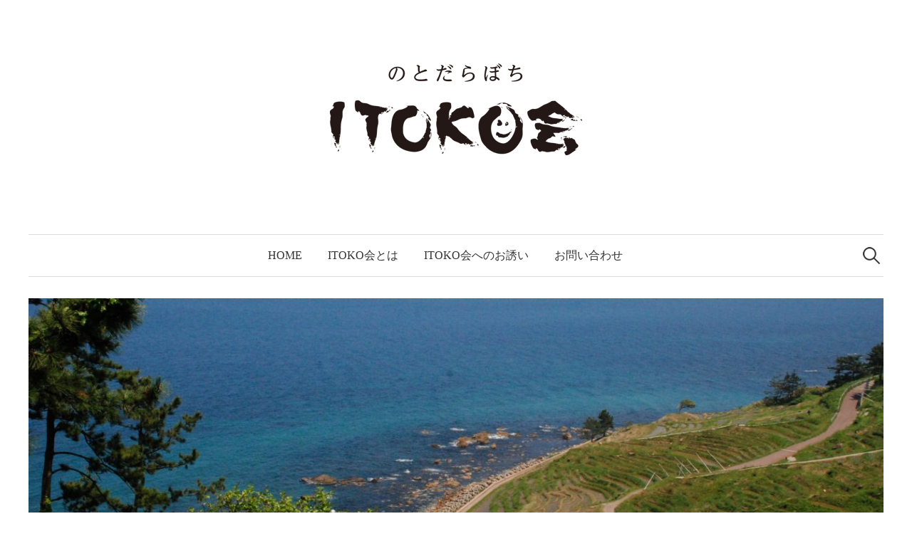

--- FILE ---
content_type: text/html; charset=UTF-8
request_url: http://notoitoko.net/itoko%E3%81%AE%E6%97%A5/9%E6%9C%88-itoko%E3%81%AE%E6%97%A5/
body_size: 11423
content:
<!DOCTYPE html>
<html lang="ja">
<head>
<meta charset="UTF-8">
<meta name="viewport" content="width=device-width, initial-scale=1">
<link rel="pingback" href="http://notoitoko.net/wp/xmlrpc.php">
<title>9月 ITOKOの日 | のとだらぼちITOKO会</title>
<meta name='robots' content='max-image-preview:large' />

<!-- All in One SEO Pack 3.3.3 によって Michael Torbert の Semper Fi Web Design[202,234] -->
<script type="application/ld+json" class="aioseop-schema">{"@context":"https://schema.org","@graph":[{"@type":"Organization","@id":"http://notoitoko.net/#organization","url":"http://notoitoko.net/","name":"\u306e\u3068\u3060\u3089\u307c\u3061ITOKO\u4f1a","sameAs":[]},{"@type":"WebSite","@id":"http://notoitoko.net/#website","url":"http://notoitoko.net/","name":"\u306e\u3068\u3060\u3089\u307c\u3061ITOKO\u4f1a","publisher":{"@id":"http://notoitoko.net/#organization"},"potentialAction":{"@type":"SearchAction","target":"http://notoitoko.net/?s={search_term_string}","query-input":"required name=search_term_string"}},{"@type":"WebPage","@id":"http://notoitoko.net/itoko%e3%81%ae%e6%97%a5/9%e6%9c%88-itoko%e3%81%ae%e6%97%a5/#webpage","url":"http://notoitoko.net/itoko%e3%81%ae%e6%97%a5/9%e6%9c%88-itoko%e3%81%ae%e6%97%a5/","inLanguage":"ja","name":"9\u6708 ITOKO\u306e\u65e5","isPartOf":{"@id":"http://notoitoko.net/#website"},"datePublished":"2018-09-11T03:45:52+09:00","dateModified":"2018-09-11T04:26:15+09:00"},{"@type":"Article","@id":"http://notoitoko.net/itoko%e3%81%ae%e6%97%a5/9%e6%9c%88-itoko%e3%81%ae%e6%97%a5/#article","isPartOf":{"@id":"http://notoitoko.net/itoko%e3%81%ae%e6%97%a5/9%e6%9c%88-itoko%e3%81%ae%e6%97%a5/#webpage"},"author":{"@id":"http://notoitoko.net/author/notoitoko/#author"},"headline":"9\u6708 ITOKO\u306e\u65e5","datePublished":"2018-09-11T03:45:52+09:00","dateModified":"2018-09-11T04:26:15+09:00","commentCount":0,"mainEntityOfPage":{"@id":"http://notoitoko.net/itoko%e3%81%ae%e6%97%a5/9%e6%9c%88-itoko%e3%81%ae%e6%97%a5/#webpage"},"publisher":{"@id":"http://notoitoko.net/#organization"},"articleSection":"ITOKO\u306e\u65e5, \u304a\u77e5\u3089\u305b"},{"@type":"Person","@id":"http://notoitoko.net/author/notoitoko/#author","name":"\u9996\u90fd\u570fITOKO\u30fb\u5c71\u672c","sameAs":[],"image":{"@type":"ImageObject","@id":"http://notoitoko.net/#personlogo","url":"http://1.gravatar.com/avatar/496308b0c81f4c7f906240c8e1021458?s=96&d=mm&r=g","width":96,"height":96,"caption":"\u9996\u90fd\u570fITOKO\u30fb\u5c71\u672c"}}]}</script>
<link rel="canonical" href="http://notoitoko.net/itokoの日/9月-itokoの日/" />
<!-- All in One SEO Pack -->
<link rel='dns-prefetch' href='//s0.wp.com' />
<link rel='dns-prefetch' href='//secure.gravatar.com' />
<link rel='dns-prefetch' href='//fonts.googleapis.com' />
<link rel="alternate" type="application/rss+xml" title="のとだらぼちITOKO会 &raquo; フィード" href="http://notoitoko.net/feed/" />
<link rel="alternate" type="application/rss+xml" title="のとだらぼちITOKO会 &raquo; コメントフィード" href="http://notoitoko.net/comments/feed/" />
<link rel="alternate" type="application/rss+xml" title="のとだらぼちITOKO会 &raquo; 9月 ITOKOの日 のコメントのフィード" href="http://notoitoko.net/itoko%e3%81%ae%e6%97%a5/9%e6%9c%88-itoko%e3%81%ae%e6%97%a5/feed/" />
<meta name="description" content="9月のITOKOの日は「ひやおろしの会」です。日時：9月22日（土曜日）18:00〜会費：6000円会場：能登だらぼち東京都中央区銀座8-4-27　プラーザ銀座ビルB1&nbsp;お申し込みは下記までお願いいたします。能登だらぼち　川畠　090-2463-0431&nbsp;" /><script type="text/javascript">
/* <![CDATA[ */
window._wpemojiSettings = {"baseUrl":"https:\/\/s.w.org\/images\/core\/emoji\/14.0.0\/72x72\/","ext":".png","svgUrl":"https:\/\/s.w.org\/images\/core\/emoji\/14.0.0\/svg\/","svgExt":".svg","source":{"concatemoji":"http:\/\/notoitoko.net\/wp\/wp-includes\/js\/wp-emoji-release.min.js?ver=6.4.7"}};
/*! This file is auto-generated */
!function(i,n){var o,s,e;function c(e){try{var t={supportTests:e,timestamp:(new Date).valueOf()};sessionStorage.setItem(o,JSON.stringify(t))}catch(e){}}function p(e,t,n){e.clearRect(0,0,e.canvas.width,e.canvas.height),e.fillText(t,0,0);var t=new Uint32Array(e.getImageData(0,0,e.canvas.width,e.canvas.height).data),r=(e.clearRect(0,0,e.canvas.width,e.canvas.height),e.fillText(n,0,0),new Uint32Array(e.getImageData(0,0,e.canvas.width,e.canvas.height).data));return t.every(function(e,t){return e===r[t]})}function u(e,t,n){switch(t){case"flag":return n(e,"\ud83c\udff3\ufe0f\u200d\u26a7\ufe0f","\ud83c\udff3\ufe0f\u200b\u26a7\ufe0f")?!1:!n(e,"\ud83c\uddfa\ud83c\uddf3","\ud83c\uddfa\u200b\ud83c\uddf3")&&!n(e,"\ud83c\udff4\udb40\udc67\udb40\udc62\udb40\udc65\udb40\udc6e\udb40\udc67\udb40\udc7f","\ud83c\udff4\u200b\udb40\udc67\u200b\udb40\udc62\u200b\udb40\udc65\u200b\udb40\udc6e\u200b\udb40\udc67\u200b\udb40\udc7f");case"emoji":return!n(e,"\ud83e\udef1\ud83c\udffb\u200d\ud83e\udef2\ud83c\udfff","\ud83e\udef1\ud83c\udffb\u200b\ud83e\udef2\ud83c\udfff")}return!1}function f(e,t,n){var r="undefined"!=typeof WorkerGlobalScope&&self instanceof WorkerGlobalScope?new OffscreenCanvas(300,150):i.createElement("canvas"),a=r.getContext("2d",{willReadFrequently:!0}),o=(a.textBaseline="top",a.font="600 32px Arial",{});return e.forEach(function(e){o[e]=t(a,e,n)}),o}function t(e){var t=i.createElement("script");t.src=e,t.defer=!0,i.head.appendChild(t)}"undefined"!=typeof Promise&&(o="wpEmojiSettingsSupports",s=["flag","emoji"],n.supports={everything:!0,everythingExceptFlag:!0},e=new Promise(function(e){i.addEventListener("DOMContentLoaded",e,{once:!0})}),new Promise(function(t){var n=function(){try{var e=JSON.parse(sessionStorage.getItem(o));if("object"==typeof e&&"number"==typeof e.timestamp&&(new Date).valueOf()<e.timestamp+604800&&"object"==typeof e.supportTests)return e.supportTests}catch(e){}return null}();if(!n){if("undefined"!=typeof Worker&&"undefined"!=typeof OffscreenCanvas&&"undefined"!=typeof URL&&URL.createObjectURL&&"undefined"!=typeof Blob)try{var e="postMessage("+f.toString()+"("+[JSON.stringify(s),u.toString(),p.toString()].join(",")+"));",r=new Blob([e],{type:"text/javascript"}),a=new Worker(URL.createObjectURL(r),{name:"wpTestEmojiSupports"});return void(a.onmessage=function(e){c(n=e.data),a.terminate(),t(n)})}catch(e){}c(n=f(s,u,p))}t(n)}).then(function(e){for(var t in e)n.supports[t]=e[t],n.supports.everything=n.supports.everything&&n.supports[t],"flag"!==t&&(n.supports.everythingExceptFlag=n.supports.everythingExceptFlag&&n.supports[t]);n.supports.everythingExceptFlag=n.supports.everythingExceptFlag&&!n.supports.flag,n.DOMReady=!1,n.readyCallback=function(){n.DOMReady=!0}}).then(function(){return e}).then(function(){var e;n.supports.everything||(n.readyCallback(),(e=n.source||{}).concatemoji?t(e.concatemoji):e.wpemoji&&e.twemoji&&(t(e.twemoji),t(e.wpemoji)))}))}((window,document),window._wpemojiSettings);
/* ]]> */
</script>
<style id='wp-emoji-styles-inline-css' type='text/css'>

	img.wp-smiley, img.emoji {
		display: inline !important;
		border: none !important;
		box-shadow: none !important;
		height: 1em !important;
		width: 1em !important;
		margin: 0 0.07em !important;
		vertical-align: -0.1em !important;
		background: none !important;
		padding: 0 !important;
	}
</style>
<link rel='stylesheet' id='wp-block-library-css' href='http://notoitoko.net/wp/wp-includes/css/dist/block-library/style.min.css?ver=6.4.7' type='text/css' media='all' />
<link rel='stylesheet' id='vk-blocks-build-css-css' href='http://notoitoko.net/wp/wp-content/plugins/vk-all-in-one-expansion-unit/inc/vk-blocks/package/build/block-build.css?ver=0.16.2' type='text/css' media='all' />
<style id='classic-theme-styles-inline-css' type='text/css'>
/*! This file is auto-generated */
.wp-block-button__link{color:#fff;background-color:#32373c;border-radius:9999px;box-shadow:none;text-decoration:none;padding:calc(.667em + 2px) calc(1.333em + 2px);font-size:1.125em}.wp-block-file__button{background:#32373c;color:#fff;text-decoration:none}
</style>
<style id='global-styles-inline-css' type='text/css'>
body{--wp--preset--color--black: #000000;--wp--preset--color--cyan-bluish-gray: #abb8c3;--wp--preset--color--white: #ffffff;--wp--preset--color--pale-pink: #f78da7;--wp--preset--color--vivid-red: #cf2e2e;--wp--preset--color--luminous-vivid-orange: #ff6900;--wp--preset--color--luminous-vivid-amber: #fcb900;--wp--preset--color--light-green-cyan: #7bdcb5;--wp--preset--color--vivid-green-cyan: #00d084;--wp--preset--color--pale-cyan-blue: #8ed1fc;--wp--preset--color--vivid-cyan-blue: #0693e3;--wp--preset--color--vivid-purple: #9b51e0;--wp--preset--gradient--vivid-cyan-blue-to-vivid-purple: linear-gradient(135deg,rgba(6,147,227,1) 0%,rgb(155,81,224) 100%);--wp--preset--gradient--light-green-cyan-to-vivid-green-cyan: linear-gradient(135deg,rgb(122,220,180) 0%,rgb(0,208,130) 100%);--wp--preset--gradient--luminous-vivid-amber-to-luminous-vivid-orange: linear-gradient(135deg,rgba(252,185,0,1) 0%,rgba(255,105,0,1) 100%);--wp--preset--gradient--luminous-vivid-orange-to-vivid-red: linear-gradient(135deg,rgba(255,105,0,1) 0%,rgb(207,46,46) 100%);--wp--preset--gradient--very-light-gray-to-cyan-bluish-gray: linear-gradient(135deg,rgb(238,238,238) 0%,rgb(169,184,195) 100%);--wp--preset--gradient--cool-to-warm-spectrum: linear-gradient(135deg,rgb(74,234,220) 0%,rgb(151,120,209) 20%,rgb(207,42,186) 40%,rgb(238,44,130) 60%,rgb(251,105,98) 80%,rgb(254,248,76) 100%);--wp--preset--gradient--blush-light-purple: linear-gradient(135deg,rgb(255,206,236) 0%,rgb(152,150,240) 100%);--wp--preset--gradient--blush-bordeaux: linear-gradient(135deg,rgb(254,205,165) 0%,rgb(254,45,45) 50%,rgb(107,0,62) 100%);--wp--preset--gradient--luminous-dusk: linear-gradient(135deg,rgb(255,203,112) 0%,rgb(199,81,192) 50%,rgb(65,88,208) 100%);--wp--preset--gradient--pale-ocean: linear-gradient(135deg,rgb(255,245,203) 0%,rgb(182,227,212) 50%,rgb(51,167,181) 100%);--wp--preset--gradient--electric-grass: linear-gradient(135deg,rgb(202,248,128) 0%,rgb(113,206,126) 100%);--wp--preset--gradient--midnight: linear-gradient(135deg,rgb(2,3,129) 0%,rgb(40,116,252) 100%);--wp--preset--font-size--small: 13px;--wp--preset--font-size--medium: 20px;--wp--preset--font-size--large: 36px;--wp--preset--font-size--x-large: 42px;--wp--preset--spacing--20: 0.44rem;--wp--preset--spacing--30: 0.67rem;--wp--preset--spacing--40: 1rem;--wp--preset--spacing--50: 1.5rem;--wp--preset--spacing--60: 2.25rem;--wp--preset--spacing--70: 3.38rem;--wp--preset--spacing--80: 5.06rem;--wp--preset--shadow--natural: 6px 6px 9px rgba(0, 0, 0, 0.2);--wp--preset--shadow--deep: 12px 12px 50px rgba(0, 0, 0, 0.4);--wp--preset--shadow--sharp: 6px 6px 0px rgba(0, 0, 0, 0.2);--wp--preset--shadow--outlined: 6px 6px 0px -3px rgba(255, 255, 255, 1), 6px 6px rgba(0, 0, 0, 1);--wp--preset--shadow--crisp: 6px 6px 0px rgba(0, 0, 0, 1);}:where(.is-layout-flex){gap: 0.5em;}:where(.is-layout-grid){gap: 0.5em;}body .is-layout-flow > .alignleft{float: left;margin-inline-start: 0;margin-inline-end: 2em;}body .is-layout-flow > .alignright{float: right;margin-inline-start: 2em;margin-inline-end: 0;}body .is-layout-flow > .aligncenter{margin-left: auto !important;margin-right: auto !important;}body .is-layout-constrained > .alignleft{float: left;margin-inline-start: 0;margin-inline-end: 2em;}body .is-layout-constrained > .alignright{float: right;margin-inline-start: 2em;margin-inline-end: 0;}body .is-layout-constrained > .aligncenter{margin-left: auto !important;margin-right: auto !important;}body .is-layout-constrained > :where(:not(.alignleft):not(.alignright):not(.alignfull)){max-width: var(--wp--style--global--content-size);margin-left: auto !important;margin-right: auto !important;}body .is-layout-constrained > .alignwide{max-width: var(--wp--style--global--wide-size);}body .is-layout-flex{display: flex;}body .is-layout-flex{flex-wrap: wrap;align-items: center;}body .is-layout-flex > *{margin: 0;}body .is-layout-grid{display: grid;}body .is-layout-grid > *{margin: 0;}:where(.wp-block-columns.is-layout-flex){gap: 2em;}:where(.wp-block-columns.is-layout-grid){gap: 2em;}:where(.wp-block-post-template.is-layout-flex){gap: 1.25em;}:where(.wp-block-post-template.is-layout-grid){gap: 1.25em;}.has-black-color{color: var(--wp--preset--color--black) !important;}.has-cyan-bluish-gray-color{color: var(--wp--preset--color--cyan-bluish-gray) !important;}.has-white-color{color: var(--wp--preset--color--white) !important;}.has-pale-pink-color{color: var(--wp--preset--color--pale-pink) !important;}.has-vivid-red-color{color: var(--wp--preset--color--vivid-red) !important;}.has-luminous-vivid-orange-color{color: var(--wp--preset--color--luminous-vivid-orange) !important;}.has-luminous-vivid-amber-color{color: var(--wp--preset--color--luminous-vivid-amber) !important;}.has-light-green-cyan-color{color: var(--wp--preset--color--light-green-cyan) !important;}.has-vivid-green-cyan-color{color: var(--wp--preset--color--vivid-green-cyan) !important;}.has-pale-cyan-blue-color{color: var(--wp--preset--color--pale-cyan-blue) !important;}.has-vivid-cyan-blue-color{color: var(--wp--preset--color--vivid-cyan-blue) !important;}.has-vivid-purple-color{color: var(--wp--preset--color--vivid-purple) !important;}.has-black-background-color{background-color: var(--wp--preset--color--black) !important;}.has-cyan-bluish-gray-background-color{background-color: var(--wp--preset--color--cyan-bluish-gray) !important;}.has-white-background-color{background-color: var(--wp--preset--color--white) !important;}.has-pale-pink-background-color{background-color: var(--wp--preset--color--pale-pink) !important;}.has-vivid-red-background-color{background-color: var(--wp--preset--color--vivid-red) !important;}.has-luminous-vivid-orange-background-color{background-color: var(--wp--preset--color--luminous-vivid-orange) !important;}.has-luminous-vivid-amber-background-color{background-color: var(--wp--preset--color--luminous-vivid-amber) !important;}.has-light-green-cyan-background-color{background-color: var(--wp--preset--color--light-green-cyan) !important;}.has-vivid-green-cyan-background-color{background-color: var(--wp--preset--color--vivid-green-cyan) !important;}.has-pale-cyan-blue-background-color{background-color: var(--wp--preset--color--pale-cyan-blue) !important;}.has-vivid-cyan-blue-background-color{background-color: var(--wp--preset--color--vivid-cyan-blue) !important;}.has-vivid-purple-background-color{background-color: var(--wp--preset--color--vivid-purple) !important;}.has-black-border-color{border-color: var(--wp--preset--color--black) !important;}.has-cyan-bluish-gray-border-color{border-color: var(--wp--preset--color--cyan-bluish-gray) !important;}.has-white-border-color{border-color: var(--wp--preset--color--white) !important;}.has-pale-pink-border-color{border-color: var(--wp--preset--color--pale-pink) !important;}.has-vivid-red-border-color{border-color: var(--wp--preset--color--vivid-red) !important;}.has-luminous-vivid-orange-border-color{border-color: var(--wp--preset--color--luminous-vivid-orange) !important;}.has-luminous-vivid-amber-border-color{border-color: var(--wp--preset--color--luminous-vivid-amber) !important;}.has-light-green-cyan-border-color{border-color: var(--wp--preset--color--light-green-cyan) !important;}.has-vivid-green-cyan-border-color{border-color: var(--wp--preset--color--vivid-green-cyan) !important;}.has-pale-cyan-blue-border-color{border-color: var(--wp--preset--color--pale-cyan-blue) !important;}.has-vivid-cyan-blue-border-color{border-color: var(--wp--preset--color--vivid-cyan-blue) !important;}.has-vivid-purple-border-color{border-color: var(--wp--preset--color--vivid-purple) !important;}.has-vivid-cyan-blue-to-vivid-purple-gradient-background{background: var(--wp--preset--gradient--vivid-cyan-blue-to-vivid-purple) !important;}.has-light-green-cyan-to-vivid-green-cyan-gradient-background{background: var(--wp--preset--gradient--light-green-cyan-to-vivid-green-cyan) !important;}.has-luminous-vivid-amber-to-luminous-vivid-orange-gradient-background{background: var(--wp--preset--gradient--luminous-vivid-amber-to-luminous-vivid-orange) !important;}.has-luminous-vivid-orange-to-vivid-red-gradient-background{background: var(--wp--preset--gradient--luminous-vivid-orange-to-vivid-red) !important;}.has-very-light-gray-to-cyan-bluish-gray-gradient-background{background: var(--wp--preset--gradient--very-light-gray-to-cyan-bluish-gray) !important;}.has-cool-to-warm-spectrum-gradient-background{background: var(--wp--preset--gradient--cool-to-warm-spectrum) !important;}.has-blush-light-purple-gradient-background{background: var(--wp--preset--gradient--blush-light-purple) !important;}.has-blush-bordeaux-gradient-background{background: var(--wp--preset--gradient--blush-bordeaux) !important;}.has-luminous-dusk-gradient-background{background: var(--wp--preset--gradient--luminous-dusk) !important;}.has-pale-ocean-gradient-background{background: var(--wp--preset--gradient--pale-ocean) !important;}.has-electric-grass-gradient-background{background: var(--wp--preset--gradient--electric-grass) !important;}.has-midnight-gradient-background{background: var(--wp--preset--gradient--midnight) !important;}.has-small-font-size{font-size: var(--wp--preset--font-size--small) !important;}.has-medium-font-size{font-size: var(--wp--preset--font-size--medium) !important;}.has-large-font-size{font-size: var(--wp--preset--font-size--large) !important;}.has-x-large-font-size{font-size: var(--wp--preset--font-size--x-large) !important;}
.wp-block-navigation a:where(:not(.wp-element-button)){color: inherit;}
:where(.wp-block-post-template.is-layout-flex){gap: 1.25em;}:where(.wp-block-post-template.is-layout-grid){gap: 1.25em;}
:where(.wp-block-columns.is-layout-flex){gap: 2em;}:where(.wp-block-columns.is-layout-grid){gap: 2em;}
.wp-block-pullquote{font-size: 1.5em;line-height: 1.6;}
</style>
<link rel='stylesheet' id='contact-form-7-css' href='http://notoitoko.net/wp/wp-content/plugins/contact-form-7/includes/css/styles.css?ver=5.1.6' type='text/css' media='all' />
<link rel='stylesheet' id='vkExUnit_common_style-css' href='http://notoitoko.net/wp/wp-content/plugins/vk-all-in-one-expansion-unit/assets/css/vkExUnit_style.css?ver=9.7.0.1' type='text/css' media='all' />
<link rel='stylesheet' id='graphy-font-css' href='https://fonts.googleapis.com/css?family=Lora%3A400%2C400italic%2C700&#038;subset=latin%2Clatin-ext' type='text/css' media='all' />
<link rel='stylesheet' id='genericons-css' href='http://notoitoko.net/wp/wp-content/plugins/jetpack/_inc/genericons/genericons/genericons.css?ver=3.1' type='text/css' media='all' />
<link rel='stylesheet' id='normalize-css' href='http://notoitoko.net/wp/wp-content/themes/graphy/css/normalize.css?ver=4.1.1' type='text/css' media='all' />
<link rel='stylesheet' id='graphy-style-css' href='http://notoitoko.net/wp/wp-content/themes/graphy/style.css?ver=2.2.3' type='text/css' media='all' />
<link rel='stylesheet' id='graphy-style-ja-css' href='http://notoitoko.net/wp/wp-content/themes/graphy/css/ja.css' type='text/css' media='all' />
<link rel='stylesheet' id='addtoany-css' href='http://notoitoko.net/wp/wp-content/plugins/add-to-any/addtoany.min.css?ver=1.15' type='text/css' media='all' />
<link rel='stylesheet' id='jetpack_css-css' href='http://notoitoko.net/wp/wp-content/plugins/jetpack/css/jetpack.css?ver=8.0.3' type='text/css' media='all' />
<script type="text/javascript" src="http://notoitoko.net/wp/wp-includes/js/jquery/jquery.min.js?ver=3.7.1" id="jquery-core-js"></script>
<script type="text/javascript" src="http://notoitoko.net/wp/wp-includes/js/jquery/jquery-migrate.min.js?ver=3.4.1" id="jquery-migrate-js"></script>
<script type="text/javascript" src="http://notoitoko.net/wp/wp-content/plugins/add-to-any/addtoany.min.js?ver=1.1" id="addtoany-js"></script>
<link rel="https://api.w.org/" href="http://notoitoko.net/wp-json/" /><link rel="alternate" type="application/json" href="http://notoitoko.net/wp-json/wp/v2/posts/133" /><link rel="EditURI" type="application/rsd+xml" title="RSD" href="http://notoitoko.net/wp/xmlrpc.php?rsd" />
<meta name="generator" content="WordPress 6.4.7" />
<link rel='shortlink' href='https://wp.me/p9Mh88-29' />
<link rel="alternate" type="application/json+oembed" href="http://notoitoko.net/wp-json/oembed/1.0/embed?url=http%3A%2F%2Fnotoitoko.net%2Fitoko%25e3%2581%25ae%25e6%2597%25a5%2F9%25e6%259c%2588-itoko%25e3%2581%25ae%25e6%2597%25a5%2F" />
<link rel="alternate" type="text/xml+oembed" href="http://notoitoko.net/wp-json/oembed/1.0/embed?url=http%3A%2F%2Fnotoitoko.net%2Fitoko%25e3%2581%25ae%25e6%2597%25a5%2F9%25e6%259c%2588-itoko%25e3%2581%25ae%25e6%2597%25a5%2F&#038;format=xml" />

<script data-cfasync="false">
window.a2a_config=window.a2a_config||{};a2a_config.callbacks=[];a2a_config.overlays=[];a2a_config.templates={};a2a_localize = {
	Share: "共有",
	Save: "ブックマーク",
	Subscribe: "購読",
	Email: "メール",
	Bookmark: "ブックマーク",
	ShowAll: "すべて表示する",
	ShowLess: "小さく表示する",
	FindServices: "サービスを探す",
	FindAnyServiceToAddTo: "追加するサービスを今すぐ探す",
	PoweredBy: "Powered by",
	ShareViaEmail: "メールでシェアする",
	SubscribeViaEmail: "メールで購読する",
	BookmarkInYourBrowser: "ブラウザにブックマーク",
	BookmarkInstructions: "このページをブックマークするには、 Ctrl+D または \u2318+D を押下。",
	AddToYourFavorites: "お気に入りに追加",
	SendFromWebOrProgram: "任意のメールアドレスまたはメールプログラムから送信",
	EmailProgram: "メールプログラム",
	More: "詳細&#8230;",
	ThanksForSharing: "Thanks for sharing!",
	ThanksForFollowing: "Thanks for following!"
};

(function(d,s,a,b){a=d.createElement(s);b=d.getElementsByTagName(s)[0];a.async=1;a.src="https://static.addtoany.com/menu/page.js";b.parentNode.insertBefore(a,b);})(document,"script");
</script>

<link rel='dns-prefetch' href='//v0.wordpress.com'/>
<link rel='dns-prefetch' href='//widgets.wp.com'/>
<link rel='dns-prefetch' href='//s0.wp.com'/>
<link rel='dns-prefetch' href='//0.gravatar.com'/>
<link rel='dns-prefetch' href='//1.gravatar.com'/>
<link rel='dns-prefetch' href='//2.gravatar.com'/>
<style type='text/css'>img#wpstats{display:none}</style>	<style type="text/css">
		/* Colors */
				.entry-content a, .entry-summary a, .page-content a, .author-profile-description a, .comment-content a, .main-navigation .current_page_item > a, .main-navigation .current-menu-item > a {
			color: #5b5b5b;
		}
						.main-navigation a:hover, .entry-content a:hover, .entry-summary a:hover, .page-content a:hover, .author-profile-description a:hover, .comment-content a:hover {
			color: #a0a0a0;
		}
		
				/* Logo */
			.site-logo {
											}
						</style>
	<style type="text/css">.recentcomments a{display:inline !important;padding:0 !important;margin:0 !important;}</style>
<!-- Jetpack Open Graph Tags -->
<meta property="og:type" content="article" />
<meta property="og:title" content="9月 ITOKOの日" />
<meta property="og:url" content="http://notoitoko.net/itoko%e3%81%ae%e6%97%a5/9%e6%9c%88-itoko%e3%81%ae%e6%97%a5/" />
<meta property="og:description" content="9月のITOKOの日は「ひやおろしの会」です。 日時：9月22日（土曜日）18:00〜 会費：6000円 会場&hellip;" />
<meta property="article:published_time" content="2018-09-11T03:45:52+00:00" />
<meta property="article:modified_time" content="2018-09-11T04:26:15+00:00" />
<meta property="og:site_name" content="のとだらぼちITOKO会" />
<meta property="og:image" content="https://s0.wp.com/i/blank.jpg" />
<meta property="og:locale" content="ja_JP" />
<meta name="twitter:text:title" content="9月 ITOKOの日" />
<meta name="twitter:card" content="summary" />

<!-- End Jetpack Open Graph Tags -->
<!-- [ VK All in one Expansion Unit OGP ] -->
<meta property="og:site_name" content="のとだらぼちITOKO会" />
<meta property="og:url" content="http://notoitoko.net/itoko%e3%81%ae%e6%97%a5/9%e6%9c%88-itoko%e3%81%ae%e6%97%a5/" />
<meta property="og:title" content="9月 ITOKOの日 | のとだらぼちITOKO会" />
<meta property="og:description" content="9月のITOKOの日は「ひやおろしの会」です。日時：9月22日（土曜日）18:00〜会費：6000円会場：能登だらぼち東京都中央区銀座8-4-27　プラーザ銀座ビルB1&nbsp;お申し込みは下記までお願いいたします。能登だらぼち　川畠　090-2463-0431&nbsp;" />
<meta property="og:type" content="article" />
<!-- [ / VK All in one Expansion Unit OGP ] -->
<style type="text/css"></style></head>

<body class="post-template-default single single-post postid-133 single-format-standard post-name-9%e6%9c%88-itoko%e3%81%ae%e6%97%a5 post-type-post has-sidebar footer-0 has-avatars">
<div id="page" class="hfeed site">
	<a class="skip-link screen-reader-text" href="#content">コンテンツへスキップ</a>

	<header id="masthead" class="site-header">

		<div class="site-branding">
				<div class="site-logo"><a href="http://notoitoko.net/" rel="home"><img alt="のとだらぼちITOKO会" src="http://notoitoko.net/wp/wp-content/uploads/2018/03/ITOKO_logo.png" /></a></div>
									</div><!-- .site-branding -->

				<nav id="site-navigation" class="main-navigation">
			<button class="menu-toggle"><span class="menu-text">メニュー</span></button>
			<div class="menu-header_navi-container"><ul id="menu-header_navi" class="menu"><li id="menu-item-21" class="menu-item menu-item-type-post_type menu-item-object-post menu-item-21"><a href="http://notoitoko.net/itoko%e3%81%ae%e6%97%a5/3%e6%9c%88-itoko%e3%81%ae%e6%97%a5/">HOME</a></li>
<li id="menu-item-20" class="menu-item menu-item-type-post_type menu-item-object-page menu-item-20"><a href="http://notoitoko.net/itoko%e4%bc%9a%e3%81%a8%e3%81%af/">ITOKO会とは</a></li>
<li id="menu-item-19" class="menu-item menu-item-type-post_type menu-item-object-page menu-item-19"><a href="http://notoitoko.net/itoko%e4%bc%9a%e3%81%b8%e3%81%ae%e3%81%8a%e8%aa%98%e3%81%84/">ITOKO会へのお誘い</a></li>
<li id="menu-item-34" class="menu-item menu-item-type-post_type menu-item-object-page menu-item-34"><a href="http://notoitoko.net/%e3%81%8a%e5%95%8f%e3%81%84%e5%90%88%e3%82%8f%e3%81%9b/">お問い合わせ</a></li>
</ul></div>						<form role="search" method="get" class="search-form" action="http://notoitoko.net/">
				<label>
					<span class="screen-reader-text">検索:</span>
					<input type="search" class="search-field" placeholder="検索&hellip;" value="" name="s" />
				</label>
				<input type="submit" class="search-submit" value="検索" />
			</form>					</nav><!-- #site-navigation -->
		
				<div id="header-image" class="header-image">
			<img src="http://notoitoko.net/wp/wp-content/uploads/2018/03/cropped-IMG_0092.jpg" width="1260" height="349" alt="">
		</div><!-- #header-image -->
		
	</header><!-- #masthead -->

	<div id="content" class="site-content">

	<div id="primary" class="content-area">
		<main id="main" class="site-main">

		
			
<div class="post-full post-full-summary">
	<article id="post-133" class="post-133 post type-post status-publish format-standard hentry category-itoko category-3">
		<header class="entry-header">
			<div class="cat-links"><a rel="category tag" href="http://notoitoko.net/category/itoko%e3%81%ae%e6%97%a5/" class="category category-2">ITOKOの日</a><span class="category-sep">/</span><a rel="category tag" href="http://notoitoko.net/category/%e3%81%8a%e7%9f%a5%e3%82%89%e3%81%9b/" class="category category-3">お知らせ</a></div><!-- .cat-links -->
			<h1 class="entry-title">9月 ITOKOの日</h1>
				<div class="entry-meta">
		Posted		<span class="posted-on">on		<a href="http://notoitoko.net/itoko%e3%81%ae%e6%97%a5/9%e6%9c%88-itoko%e3%81%ae%e6%97%a5/" rel="bookmark"><time class="entry-date published updated" datetime="2018-09-11T12:45:52+09:00">2018年9月11日</time></a>		</span>
		<span class="byline">by			<span class="author vcard">
				<a class="url fn n" href="http://notoitoko.net/author/notoitoko/" title="首都圏ITOKO・山本 の投稿をすべて表示"><span class="author-name">首都圏ITOKO・山本</span></a>
			</span>
		</span>
					<span class="entry-meta-sep"> / </span>
			<span class="comments-link">
				<a href="http://notoitoko.net/itoko%e3%81%ae%e6%97%a5/9%e6%9c%88-itoko%e3%81%ae%e6%97%a5/#respond">0件のコメント</a>			</span>
			</div><!-- .entry-meta -->
						</header><!-- .entry-header -->

		<div class="entry-content">
			<p>9月のITOKOの日は「ひやおろしの会」です。</p>
<p>日時：9月22日（土曜日）18:00〜</p>
<p>会費：6000円</p>
<p>会場：能登だらぼち</p>
<p>東京都中央区銀座8-4-27　プラーザ銀座ビルB1</p>
<p>&nbsp;</p>
<p>お申し込みは下記までお願いいたします。</p>
<p>能登だらぼち　川畠　090-2463-0431</p>
<p>&nbsp;</p>
<div class="addtoany_share_save_container addtoany_content addtoany_content_bottom"><div class="a2a_kit a2a_kit_size_32 addtoany_list" data-a2a-url="http://notoitoko.net/itoko%e3%81%ae%e6%97%a5/9%e6%9c%88-itoko%e3%81%ae%e6%97%a5/" data-a2a-title="9月 ITOKOの日"><a class="a2a_button_facebook" href="https://www.addtoany.com/add_to/facebook?linkurl=http%3A%2F%2Fnotoitoko.net%2Fitoko%25e3%2581%25ae%25e6%2597%25a5%2F9%25e6%259c%2588-itoko%25e3%2581%25ae%25e6%2597%25a5%2F&amp;linkname=9%E6%9C%88%20ITOKO%E3%81%AE%E6%97%A5" title="Facebook" rel="nofollow noopener" target="_blank"></a><a class="a2a_button_twitter" href="https://www.addtoany.com/add_to/twitter?linkurl=http%3A%2F%2Fnotoitoko.net%2Fitoko%25e3%2581%25ae%25e6%2597%25a5%2F9%25e6%259c%2588-itoko%25e3%2581%25ae%25e6%2597%25a5%2F&amp;linkname=9%E6%9C%88%20ITOKO%E3%81%AE%E6%97%A5" title="Twitter" rel="nofollow noopener" target="_blank"></a><a class="a2a_button_email" href="https://www.addtoany.com/add_to/email?linkurl=http%3A%2F%2Fnotoitoko.net%2Fitoko%25e3%2581%25ae%25e6%2597%25a5%2F9%25e6%259c%2588-itoko%25e3%2581%25ae%25e6%2597%25a5%2F&amp;linkname=9%E6%9C%88%20ITOKO%E3%81%AE%E6%97%A5" title="Email" rel="nofollow noopener" target="_blank"></a><a class="a2a_dd addtoany_share_save addtoany_share" href="https://www.addtoany.com/share"></a></div></div>					</div><!-- .entry-content -->

		
			<div class="author-profile">
		<div class="author-profile-avatar">
			<img alt='' src='http://1.gravatar.com/avatar/496308b0c81f4c7f906240c8e1021458?s=90&#038;d=mm&#038;r=g' srcset='http://1.gravatar.com/avatar/496308b0c81f4c7f906240c8e1021458?s=180&#038;d=mm&#038;r=g 2x' class='avatar avatar-90 photo' height='90' width='90' decoding='async'/>		</div><!-- .author-profile-avatar -->
		<div class="author-profile-meta">
			<div class="author-profile-name"><strong>首都圏ITOKO・山本</strong></div>
								</div><!-- .author-profile-meta -->
		<div class="author-profile-description">
			初めて行った能登で美味しい海の幸・山の幸をいただき、初めて能登で日本海を見て、能登人の優しさに触れ、それから年に２・３回能登へどっぷり浸かっている首都圏事務局。			<a class="author-profile-description-link" href="http://notoitoko.net/author/notoitoko/" rel="author">首都圏ITOKO・山本 の投稿をすべて表示</a>
		</div><!-- .author-profile-description -->
	</div><!-- .author-profile -->
	
	</article><!-- #post-## -->
</div><!-- .post-full -->

	<nav class="navigation post-navigation">
		<h2 class="screen-reader-text">投稿ナビゲーション</h2>
		<div class="nav-links">
			<div class="nav-previous"><div class="post-nav-title">古い投稿</div><a href="http://notoitoko.net/itoko%e3%81%ae%e6%97%a5/%e6%98%9f%e9%87%8e%e6%ad%a3%e5%85%89%e3%81%95%e3%82%93%e3%82%92%e5%81%b2%e3%81%b6%e4%bc%9a/" rel="prev">星野正光さんを偲ぶ会</a></div><div class="nav-next"><div class="post-nav-title">新しい投稿</div><a href="http://notoitoko.net/itoko%e3%81%ae%e6%97%a5/10%e6%9c%88-itoko%e3%81%ae%e6%97%a5/" rel="next">10月 ITOKOの日</a></div>		</div><!-- .nav-links -->
	</nav><!-- .post-navigation -->
	

			
<div id="comments" class="comments-area">

	
	
	
		<div id="respond" class="comment-respond">
		<h3 id="reply-title" class="comment-reply-title">コメントする <small><a rel="nofollow" id="cancel-comment-reply-link" href="/itoko%E3%81%AE%E6%97%A5/9%E6%9C%88-itoko%E3%81%AE%E6%97%A5/#respond" style="display:none;">コメントをキャンセル</a></small></h3><form action="http://notoitoko.net/wp/wp-comments-post.php" method="post" id="commentform" class="comment-form" novalidate><p class="comment-notes"><span id="email-notes">メールアドレスが公開されることはありません。</span> <span class="required-field-message"><span class="required">※</span> が付いている欄は必須項目です</span></p><p class="comment-form-comment"><label for="comment">コメント <span class="required">※</span></label> <textarea id="comment" name="comment" cols="45" rows="8" maxlength="65525" required></textarea></p><p class="comment-form-author"><label for="author">名前 <span class="required">※</span></label> <input id="author" name="author" type="text" value="" size="30" maxlength="245" autocomplete="name" required /></p>
<p class="comment-form-email"><label for="email">メール <span class="required">※</span></label> <input id="email" name="email" type="email" value="" size="30" maxlength="100" aria-describedby="email-notes" autocomplete="email" required /></p>
<p class="comment-form-url"><label for="url">サイト</label> <input id="url" name="url" type="url" value="" size="30" maxlength="200" autocomplete="url" /></p>
<p class="comment-subscription-form"><input type="checkbox" name="subscribe_comments" id="subscribe_comments" value="subscribe" style="width: auto; -moz-appearance: checkbox; -webkit-appearance: checkbox;" /> <label class="subscribe-label" id="subscribe-label" for="subscribe_comments">新しいコメントをメールで通知</label></p><p class="comment-subscription-form"><input type="checkbox" name="subscribe_blog" id="subscribe_blog" value="subscribe" style="width: auto; -moz-appearance: checkbox; -webkit-appearance: checkbox;" /> <label class="subscribe-label" id="subscribe-blog-label" for="subscribe_blog">新しい投稿をメールで受け取る</label></p><p class="form-submit"><input name="submit" type="submit" id="submit" class="submit" value="コメントを送信" /> <input type='hidden' name='comment_post_ID' value='133' id='comment_post_ID' />
<input type='hidden' name='comment_parent' id='comment_parent' value='0' />
</p><p style="display: none;"><input type="hidden" id="akismet_comment_nonce" name="akismet_comment_nonce" value="0e4d7cf627" /></p><p style="display: none;"><input type="hidden" id="ak_js" name="ak_js" value="168"/></p></form>	</div><!-- #respond -->
	
</div><!-- #comments -->

		
		</main><!-- #main -->
	</div><!-- #primary -->


<div id="secondary" class="sidebar-area" role="complementary">
		<div class="normal-sidebar widget-area">
		
		<aside id="recent-posts-2" class="widget widget_recent_entries">
		<h2 class="widget-title">最近の投稿</h2>
		<ul>
											<li>
					<a href="http://notoitoko.net/itoko%e3%81%ae%e6%97%a5/%e3%81%ae%e3%81%a8%e3%81%a0%e3%82%89%e3%81%bc%e3%81%a1itoko%e4%bc%9a2021%e5%b9%b4-%e7%b7%8f%e4%bc%9a%e3%83%bb%e6%96%b0%e5%b9%b4%e4%bc%9a/">のとだらぼちITOKO会2021年 総会・新年会</a>
									</li>
											<li>
					<a href="http://notoitoko.net/itoko%e3%81%ae%e6%97%a5/3%e6%9c%88-itoko%e3%81%ae%e6%97%a5-3/">3月 ITOKOの日</a>
									</li>
											<li>
					<a href="http://notoitoko.net/itoko%e3%81%ae%e6%97%a5/2%e6%9c%88-itoko%e3%81%ae%e6%97%a5%e3%80%80%e9%96%8b%e5%82%ac%e4%b8%ad%e6%ad%a2/">2月 ITOKOの日　開催中止</a>
									</li>
											<li>
					<a href="http://notoitoko.net/itoko%e3%81%ae%e6%97%a5/2%e6%9c%88-itoko%e3%81%ae%e6%97%a5-2/">2月 ITOKOの日</a>
									</li>
											<li>
					<a href="http://notoitoko.net/%e3%81%8a%e7%9f%a5%e3%82%89%e3%81%9b/%e8%b3%80%e8%a9%9e%e3%81%94%e3%81%84%e3%81%9f%e4%ba%a4%e6%ad%93%e4%bc%9a/">賀詞ごいた交歓会</a>
									</li>
					</ul>

		</aside><aside id="recent-comments-2" class="widget widget_recent_comments"><h2 class="widget-title">最近のコメント</h2><ul id="recentcomments"></ul></aside><aside id="archives-2" class="widget widget_archive"><h2 class="widget-title">アーカイブ</h2>
			<ul>
					<li><a href='http://notoitoko.net/2020/11/'>2020年11月</a></li>
	<li><a href='http://notoitoko.net/2020/03/'>2020年3月</a></li>
	<li><a href='http://notoitoko.net/2020/02/'>2020年2月</a></li>
	<li><a href='http://notoitoko.net/2019/12/'>2019年12月</a></li>
	<li><a href='http://notoitoko.net/2019/10/'>2019年10月</a></li>
	<li><a href='http://notoitoko.net/2019/09/'>2019年9月</a></li>
	<li><a href='http://notoitoko.net/2019/08/'>2019年8月</a></li>
	<li><a href='http://notoitoko.net/2019/07/'>2019年7月</a></li>
	<li><a href='http://notoitoko.net/2019/06/'>2019年6月</a></li>
	<li><a href='http://notoitoko.net/2019/05/'>2019年5月</a></li>
	<li><a href='http://notoitoko.net/2019/04/'>2019年4月</a></li>
	<li><a href='http://notoitoko.net/2019/03/'>2019年3月</a></li>
	<li><a href='http://notoitoko.net/2019/02/'>2019年2月</a></li>
	<li><a href='http://notoitoko.net/2018/12/'>2018年12月</a></li>
	<li><a href='http://notoitoko.net/2018/11/'>2018年11月</a></li>
	<li><a href='http://notoitoko.net/2018/10/'>2018年10月</a></li>
	<li><a href='http://notoitoko.net/2018/09/'>2018年9月</a></li>
	<li><a href='http://notoitoko.net/2018/08/'>2018年8月</a></li>
	<li><a href='http://notoitoko.net/2018/07/'>2018年7月</a></li>
	<li><a href='http://notoitoko.net/2018/05/'>2018年5月</a></li>
	<li><a href='http://notoitoko.net/2018/04/'>2018年4月</a></li>
	<li><a href='http://notoitoko.net/2018/03/'>2018年3月</a></li>
			</ul>

			</aside><aside id="categories-2" class="widget widget_categories"><h2 class="widget-title">カテゴリー</h2>
			<ul>
					<li class="cat-item cat-item-2"><a href="http://notoitoko.net/category/itoko%e3%81%ae%e6%97%a5/">ITOKOの日</a>
</li>
	<li class="cat-item cat-item-3"><a href="http://notoitoko.net/category/%e3%81%8a%e7%9f%a5%e3%82%89%e3%81%9b/">お知らせ</a>
</li>
	<li class="cat-item cat-item-6"><a href="http://notoitoko.net/category/%e3%81%94%e5%a0%b1%e5%91%8a/">ご報告</a>
</li>
	<li class="cat-item cat-item-1"><a href="http://notoitoko.net/category/%e6%9c%aa%e5%88%86%e9%a1%9e/">未分類</a>
</li>
			</ul>

			</aside><aside id="vkexunit_fbpageplugin-2" class="widget widget_vkexunit_fbpageplugin"><div class="veu_fbPagePlugin"><h2 class="widget-title">Facebook</h2>
		<div class="fbPagePlugin_body">
			<div class="fb-page" data-href="https://www.facebook.com/notoitokokai/" data-width="500"  data-height="100" data-hide-cover="false" data-show-facepile="false" data-show-posts="true">
				<div class="fb-xfbml-parse-ignore">
					<blockquote cite="https://www.facebook.com/notoitokokai/">
					<a href="https://www.facebook.com/notoitokokai/">Facebook page</a>
					</blockquote>
				</div>
			</div>
		</div>

		</div></aside><aside id="meta-2" class="widget widget_meta"><h2 class="widget-title">メタ情報</h2>
		<ul>
						<li><a href="http://notoitoko.net/wp/wp-login.php">ログイン</a></li>
			<li><a href="http://notoitoko.net/feed/">投稿フィード</a></li>
			<li><a href="http://notoitoko.net/comments/feed/">コメントフィード</a></li>

			<li><a href="https://ja.wordpress.org/">WordPress.org</a></li>
		</ul>

		</aside>	</div><!-- .normal-sidebar -->
	</div><!-- #secondary -->

	</div><!-- #content -->

	<footer id="colophon" class="site-footer">

		
		<div class="site-bottom">

			<div class="site-info">
				<div class="site-copyright">
					&copy; 2026 <a href="http://notoitoko.net/" rel="home">のとだらぼちITOKO会</a>
				</div><!-- .site-copyright -->
				<div class="site-credit">
					Powered by <a href="https://ja.wordpress.org/">WordPress</a>				<span class="site-credit-sep"> | </span>
					Theme: <a href="http://themegraphy.com/ja/wordpress-themes/graphy/">Graphy</a> by Themegraphy				</div><!-- .site-credit -->
			</div><!-- .site-info -->

		</div><!-- .site-bottom -->

	</footer><!-- #colophon -->
</div><!-- #page -->

<div id="fb-root"></div>
<script>(function(d, s, id) {
	var js, fjs = d.getElementsByTagName(s)[0];
	if (d.getElementById(id)) return;
	js = d.createElement(s); js.id = id;
	js.src = "//connect.facebook.net/ja_JP/sdk.js#xfbml=1&version=v2.9&appId=";
	fjs.parentNode.insertBefore(js, fjs);
}(document, 'script', 'facebook-jssdk'));</script>
		<div style="display:none">
	<div class="grofile-hash-map-496308b0c81f4c7f906240c8e1021458">
	</div>
	</div>
<script type="text/javascript" id="contact-form-7-js-extra">
/* <![CDATA[ */
var wpcf7 = {"apiSettings":{"root":"http:\/\/notoitoko.net\/wp-json\/contact-form-7\/v1","namespace":"contact-form-7\/v1"}};
/* ]]> */
</script>
<script type="text/javascript" src="http://notoitoko.net/wp/wp-content/plugins/contact-form-7/includes/js/scripts.js?ver=5.1.6" id="contact-form-7-js"></script>
<script type="text/javascript" src="https://s0.wp.com/wp-content/js/devicepx-jetpack.js?ver=202606" id="devicepx-js"></script>
<script type="text/javascript" src="https://secure.gravatar.com/js/gprofiles.js?ver=2026Febaa" id="grofiles-cards-js"></script>
<script type="text/javascript" id="wpgroho-js-extra">
/* <![CDATA[ */
var WPGroHo = {"my_hash":""};
/* ]]> */
</script>
<script type="text/javascript" src="http://notoitoko.net/wp/wp-content/plugins/jetpack/modules/wpgroho.js?ver=6.4.7" id="wpgroho-js"></script>
<script type="text/javascript" src="http://notoitoko.net/wp/wp-content/themes/graphy/js/skip-link-focus-fix.js?ver=20160525" id="graphy-skip-link-focus-fix-js"></script>
<script type="text/javascript" src="http://notoitoko.net/wp/wp-content/themes/graphy/js/navigation.js?ver=20160525" id="graphy-navigation-js"></script>
<script type="text/javascript" src="http://notoitoko.net/wp/wp-content/themes/graphy/js/doubletaptogo.min.js?ver=1.0.0" id="double-tap-to-go-js"></script>
<script type="text/javascript" src="http://notoitoko.net/wp/wp-includes/js/comment-reply.min.js?ver=6.4.7" id="comment-reply-js" async="async" data-wp-strategy="async"></script>
<script type="text/javascript" src="http://notoitoko.net/wp/wp-content/themes/graphy/js/functions.js?ver=20160822" id="graphy-functions-js"></script>
<script type="text/javascript" src="http://notoitoko.net/wp/wp-content/plugins/vk-all-in-one-expansion-unit/inc/smooth-scroll/js/smooth-scroll.min.js?ver=9.7.0.1" id="vkExUnit_smooth-js-js"></script>
<script type="text/javascript" id="vkExUnit_master-js-js-extra">
/* <![CDATA[ */
var vkExOpt = {"ajax_url":"http:\/\/notoitoko.net\/wp\/wp-admin\/admin-ajax.php"};
/* ]]> */
</script>
<script type="text/javascript" src="http://notoitoko.net/wp/wp-content/plugins/vk-all-in-one-expansion-unit/assets/js/all.min.js?ver=9.7.0.1" id="vkExUnit_master-js-js"></script>
<script async="async" type="text/javascript" src="http://notoitoko.net/wp/wp-content/plugins/akismet/_inc/form.js?ver=4.1.3" id="akismet-form-js"></script>
<script type='text/javascript' src='https://stats.wp.com/e-202606.js' async='async' defer='defer'></script>
<script type='text/javascript'>
	_stq = window._stq || [];
	_stq.push([ 'view', {v:'ext',j:'1:8.0.3',blog:'144492620',post:'133',tz:'9',srv:'notoitoko.net'} ]);
	_stq.push([ 'clickTrackerInit', '144492620', '133' ]);
</script>

</body>
</html>
